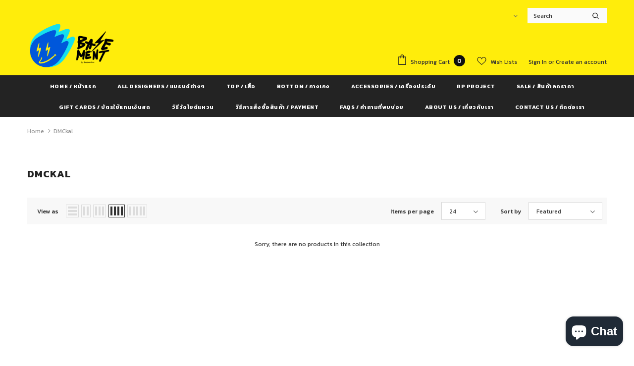

--- FILE ---
content_type: text/javascript
request_url: https://sneakerslinestore.com/cdn/shop/t/18/assets/size-chart-data.js?v=30083628085486025511619249198
body_size: -359
content:
AVADA_SC.campaigns=[],AVADA_SC.settings={id:"tm7Pv2ZpZaWq8STNnR5m",buttonPosition:"middle-right",buttonHeight:35,buttonBorderRadius:10,hideText:!0,linkBgColor:"#FFFFFF",collectionPagePosition:"",shopId:"usbnCyCUDiQhFAMbkAYH",enableGa:!1,linkIcon:"",modalTop:18,customCss:"",modalHeader:"Size guides",disableWatermark:!1,linkTextColor:"#232323",modalBorderRadius:10,homePagePosition:"",modalTextColor:"#232323",buttonRotation:!0,modalShadow:!0,shopDomain:"sneaker-line-store.myshopify.com",modalLeft:8,mobilePosition:"top",tableAnimation:!0,customIcon:!1,buttonWidth:80,displayType:"float-button",hasCustomCss:!0,modalBgColor:"#FFFFFF",modalHeight:64,collectionPageInlinePosition:"after",showMobile:!0,modalPosition:"modal-center",inlinePosition:"after",modalWidth:84,createdAt:{_seconds:1619249194,_nanoseconds:346e6},position:"",linkText:"Size chart",homePageInlinePosition:"after",tableHoverColor:"#FFFFFF",modalOverlayColor:"#7b7b7b"};
//# sourceMappingURL=/cdn/shop/t/18/assets/size-chart-data.js.map?v=30083628085486025511619249198
